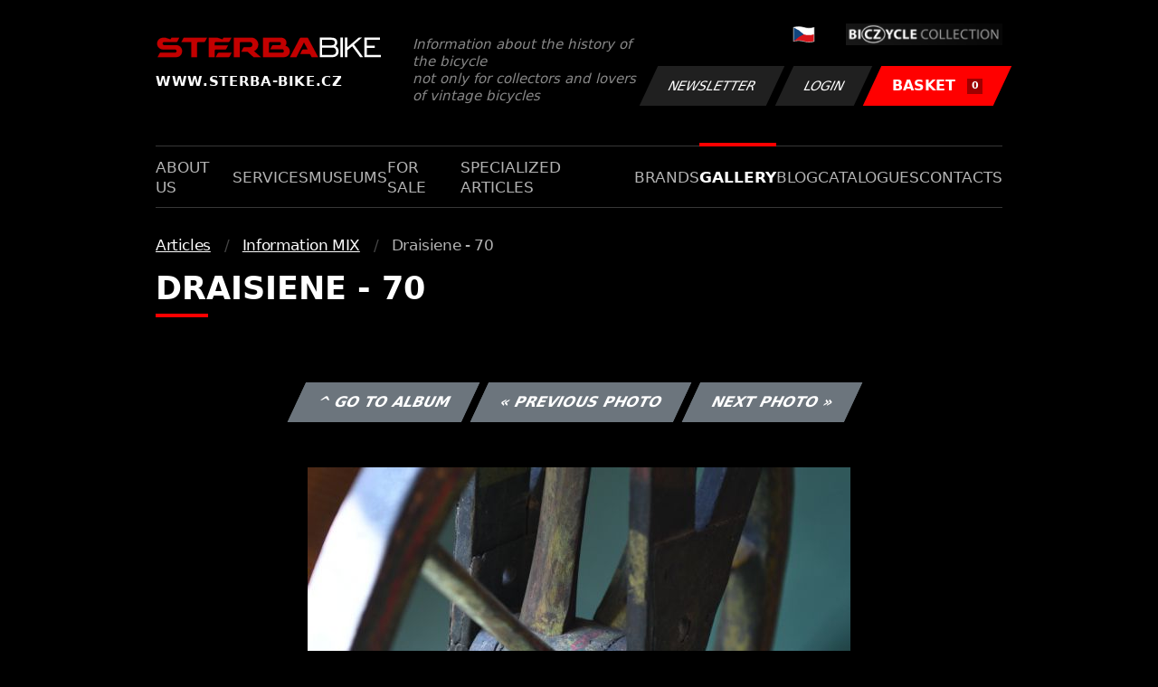

--- FILE ---
content_type: text/html; charset=UTF-8
request_url: https://www.sterba-bike.cz/fotka/32476/category/information-mix-foto?lang=EN?sort=a
body_size: 2092
content:
<!doctype html>
<html lang="cs">
<head>
<meta charset="utf-8">
<meta name="viewport" content="width=device-width, initial-scale=1, shrink-to-fit=no">
<meta name='copyright' content='(C) 2011 www.sterba-bike.cz' />
<meta name='description' content='Draisiene - 70 - Draisiene - 70 - Information MIX - Articles - Gallery - STERBA-BIKE.cz' />
<meta name='author' content='Autor webové prezentace: http://mywebdesign.cz/' />

<title>Draisiene - 70 - Draisiene - 70 - Information MIX - Articles - Gallery - ŠTĚRBA-BIKE.cz</title>

<style> svg { max-width: 0px; height: auto; } .preload * {transition: none !important;} </style>
<link rel="preconnect" href="https://fonts.googleapis.com">
<link rel="preconnect" href="https://fonts.gstatic.com" crossorigin>
<link href="https://fonts.googleapis.com/css2?family=PT+Sans:wght@400;700&display=swap" rel="stylesheet">
<link rel='stylesheet' type='text/css' href='/styles/20240107-220529/css.css'>
<link rel='shortcut icon' href='/favicon.png' type='image/x-icon'>

<meta property="og:site_name" content="ŠTĚRBA-BIKE.cz - Gallery" />
<meta property="fb:admins" content="1694457517" />
<meta property="og:type" content="website" />
<meta property="og:image" content="https://www.sterba-bike.cz/media/fb/CZ.jpg">


<meta http-equiv='Pragma' content='no-cache' />
<meta http-equiv='Cache-Control' content='no-cache' />
<meta http-equiv='Expires' content='-1' />
<meta name='robots' content='all, follow' />

<script>(function(a){_q=function(){return a;};$=function(f){typeof f==="function" && a.push(arguments);return $;};jQuery=$.ready=$;}([]));</script>
</head>

<body class="preload">
<div class="web-wrap">

<div class="header">
	<div class="container">
		<a href="/?lang=EN" class="header__logo">
			<strong>
				<img src="/styles/img/logo.svg">
				<span>www.sterba-bike.cz</span>
			</strong>
			<span>Information about the history of the bicycle<br/> not only for collectors and lovers of vintage bicycles</span>
		</a>
		<div class="header__group">
			<div class="header__group__top">
				
					<a href="/"><span><img class="lazyload" data-src="/styles/img/CZ.svg"/></span></a>
								
				<img class="lazyload" data-src="/styles/img/collection.png"/>
			</div>
			<div class="header__group__btn">
<a class='btn btn-dark' href='/newsletter.php?lang=EN'>Newsletter</a><a class='btn btn-dark' href='/eshop_prihlaseni.php?lang=EN'>Login</a>
				<a href="/eshop_nakupnikosik.php?lang=EN" class="btn btn-danger"><span>BASKET<small>0</small></span></a>
			</div>
		</div>
		<a href="" class="js-nav-toggle">
			<span>
				<img class="lazyload" data-src="/styles/img/menu.svg"/>
				<img class="lazyload" data-src="/styles/img/times.svg"/>
			</span>
			<strong>Menu</strong>
		</a>
	</div>
</div>
<div class="nav"><div class="container"><ul class="no-style">
  <li><a href='/section/aboutus?lang=EN'>About us</a></li><li><a href='/section/services?lang=EN'>Services</a></li><li><a href='/section/museums?lang=EN'>Museums</a></li><li><a href='/section/forsale?lang=EN'>For sale</a></li><li><a href='/section/specializedarticles?lang=EN'>Specialized articles</a></li><li><a href='/section/brands?lang=EN'>Brands</a></li><li><a class='active'  href='/group/gallery?lang=EN'>Gallery</a></li><li><a href='/section/informationmix?lang=EN'>Blog</a></li><li><a href='/section/cat?lang=EN'>Catalogues</a></li><li><a href='/section/contacts?lang=EN'>Contacts</a></li>
</ul></div></div>

<div class="content"><div class="container">



     <ul class="breadcrumbs no-style"><li><a href='/group/articlesfoto?lang=EN'>Articles</a></li><li><a href='/category/information-mix-foto?lang=EN'>Information MIX</a></li><li>Draisiene - 70</li></ul>
     <h1 class='red'>Draisiene - 70</h1><div class="card-foto"><p class="admin"><a class="btn btn-secondary" href="/album/1123/category/information-mix-foto?lang=EN">^ Go to album</a> <a class="btn btn-secondary" href="/fotka/32475/category/information-mix-foto?lang=EN">&laquo; Previous photo</a> <a class="btn btn-secondary" href="/fotka/32477/category/information-mix-foto?lang=EN">Next photo &raquo;</a></p></div><div class='splitter10'></div><div class='fotoimage' id='fotoimage'><div class='mainimage'><a href='/media/foto/32/img9bd99477ceb3d16b0e3febc24e79d003.jpg' data-fancybox='colorshow' title='Draisiene - 70'><img src='/media/thumb/32/mthu9bd99477ceb3d16b0e3febc24e79d003.jpg' alt='Draisiene - 70' /></a></div><p class='fotoright'><em>photo 8 from 9</em></p><div class="gallery-list"><div class="card-gallery"><div class="card-gallery__img"><a href='/media/foto/32/img9c386b774bab2bafad5e8927f5b976c6.jpg' data-bg='/media/thumb/32/mthu9c386b774bab2bafad5e8927f5b976c6.jpg' class='lazyload' data-fancybox='album1123' title='Draisiene - 70'></div></a></div><div class="card-gallery"><div class="card-gallery__img"><a href='/media/foto/32/img9bd99477ceb3d16b0e3febc24e79d003.jpg' data-bg='/media/thumb/32/mthu9bd99477ceb3d16b0e3febc24e79d003.jpg' class='lazyload' data-fancybox='album1123' title='Draisiene - 70'></div></a></div><div class="card-gallery"><div class="card-gallery__img"><a href='/media/foto/32/img488f19e09c009f8bfb0cf72b6b399a8c.jpg' data-bg='/media/thumb/32/mthu488f19e09c009f8bfb0cf72b6b399a8c.jpg' class='lazyload' data-fancybox='album1123' title='Draisiene - 70'></div></a></div></div><div class='splitter1'></div></div>
  


</div></div>

<div class="footer-copy">
    <div class="container">
	  <div>
	    <p>Copyright © 2026 Štěrba-kola.cz.<br/> Webdesign od <a href="https://mywebdesign.cz/" target="_blank">MyWebdesign.cz</a></p>
	  </div>
	  <div>
	    <p><a href="#top">Page top</a></p>
	</div>
    </div>
</div>

</div>
<script async src="/styles/20240107-220529/js.js"></script>
</body></html>